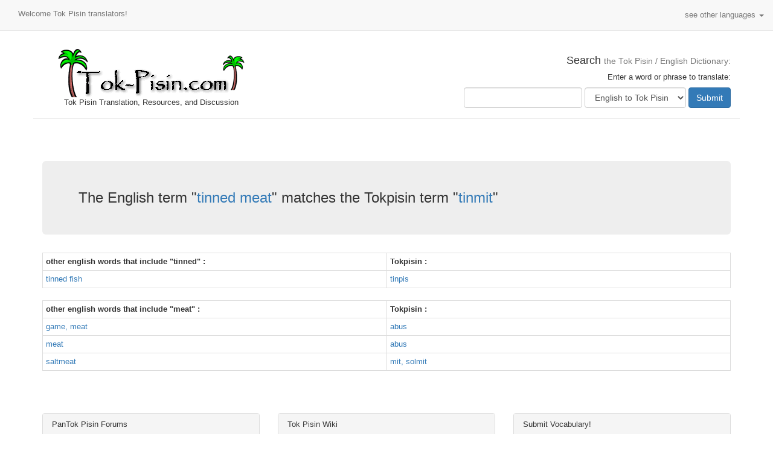

--- FILE ---
content_type: text/html; charset=UTF-8
request_url: https://www.tok-pisin.com/define.php?english=tinned-meat&id=MTkzNA==
body_size: 3124
content:
<!DOCTYPE html>
<html lang="en">
  <head><!-- Global site tag (gtag.js) - Google Analytics --><script async src="https://www.googletagmanager.com/gtag/js?id=UA-31604174-1"></script><script>window.dataLayer = window.dataLayer || [];function gtag(){dataLayer.push(arguments);}gtag('js', new Date());gtag('config', 'UA-31604174-1');</script>
    <meta charset="utf-8">
    <meta http-equiv="X-UA-Compatible" content="IE=edge">
    <meta name="viewport" content="width=device-width, initial-scale=1">
	<title>tinned meat in English translates to tinmit in Tokpisin - see more translations here!</title>
	
	
	<meta name="description" content="English words and phrases translated into Tokpisin: tinned meat to tinmit">
	<meta name="keywords" content="English tinned meat, Tokpisin tinmit, Translate, Tokpisin , English, English Tokpisin, translator, translation">
	<META NAME="robots" CONTENT="index, follow">
	<META NAME="GOOGLEBOT" CONTENT="INDEX, FOLLOW">
	
	
    <!-- Bootstrap CSS -->
	<link rel="stylesheet" href="css/bootstrap.min.css">
	<!-- Main Style css -->
	<link rel="stylesheet" href="css/style.css"> 
	


  </head>
  <body>  
	<nav class="navbar navbar-default navbar-static-top">
	  <div class="container-fluid">
		<!-- Brand and toggle get grouped for better mobile display -->
		<div class="navbar-header">
		  <button type="button" class="navbar-toggle collapsed" data-toggle="collapse" data-target="#bs-example-navbar-collapse-1" aria-expanded="false">
			<span class="sr-only">Toggle navigation</span>
			<span class="icon-bar"></span>
			<span class="icon-bar"></span>
			<span class="icon-bar"></span>
		  </button>
		  <a class="navbar-brand hidden" rel="nofollow" href="https://www.tok-pisin.com/contact/">Tok Pisin translators interested in work please contact us!</a>
		</div>
		<p class="text-center navbar-text">Welcome Tok Pisin translators!</p>
		<!-- Collect the nav links, forms, and other content for toggling -->
		<div class="collapse navbar-collapse" id="bs-example-navbar-collapse-1">
		  <ul class="nav navbar-nav navbar-right">
			<li class="dropdown">
			  <a href="#" class="dropdown-toggle" data-toggle="dropdown" role="button" aria-haspopup="true" aria-expanded="false">see other languages <span class="caret"></span></a>
			  <ul class="dropdown-menu text-capitalize">
				<li><a href="https://www.tok-pisin.com/chinese-translator/" >chinese translator</a></li>
				<li><a href="https://www.tok-pisin.com/czech-translation/" >czech translation</a></li>
				<li><a href="https://www.tok-pisin.com/dutch-translation/" >dutch translation</a></li>
				<li><a href="https://www.tok-pisin.com/finnish-translator/" >finnish translator</a></li>
				<li><a href="https://www.tok-pisin.com/gaulish-translator/" >gaulish translator</a></li>
				<li><a href="https://www.tok-pisin.com/german-translation/" >german translation</a></li>
				<li><a href="https://www.tok-pisin.com/greek-translation/" >greek translation</a></li>
				<li><a href="https://www.tok-pisin.com/hungarian-translation/" >hungarian translation</a></li>
				<li><a href="https://www.tok-pisin.com/indonesian-translator/" >indonesian translator</a></li>
				<li><a href="https://www.tok-pisin.com/italian-translation/" >italian translation</a></li>
				<li><a href="https://www.tok-pisin.com/japanese-translator/" >japanese translator</a></li>
				<li><a href="https://www.tok-pisin.com/romanian-translation/" >romanian translation</a></li>
				<li><a href="https://www.tok-pisin.com/russian-translation/" >russian translation</a></li>
				<li><a href="https://www.tok-pisin.com/slovakian/" >slovakian translator</a></li>
				<li><a href="https://www.tok-pisin.com/swahili-translator/" >swahili translator</a></li>
				<li><a href="https://www.tok-pisin.com/swedish-translation/" >swedish translation</a></li>
				<li><a href="https://www.tok-pisin.com/" >tok pisin translation</a></li>
				<li><a href="https://www.tok-pisin.com/turkish-translation/" >turkish translation</a></li>
				<li><a href="https://www.tok-pisin.com/yoruba-translation/" >yoruba translation</a></li>
				<li><a href="https://www.tok-pisin.com/zulu-translation/" >zulu translation</a></li>
			  </ul>
			</li>
		  </ul>
		</div><!-- /.navbar-collapse -->
	  </div><!-- /.container-fluid -->
	</nav>
  <div class="container" style="margin-top:1px;">
	<div class="row">	
	 	
	<header class="col-xs-12 page-header">
		<div class="row">
			<div class="col-sm-4 text-center">
				<a href="https://www.tok-pisin.com/"><img src="images/tok-pisin.gif" alt="Tok Pisin" class="img-responsive auto"></a><p>Tok Pisin Translation, Resources, and Discussion</p>				
			</div>
			<div class="col-sm-8 text-right">
				 			<h4>Search <small>the Tok Pisin / English Dictionary:</small></h4>
			<p>Enter a word or phrase to translate:</p>
			<form class="form-inline" method="get" action="search-results.php">
			  <div class="form-group"> 
				<input type="text" name="q" class="form-control" >
			  </div>
			  <div class="form-group mx-sm-3"> 
				<select class="form-control" name="select">
					<option value="english" selected>English to Tok Pisin</option>
					<option value="tokpisin" >Tok Pisin to English</option>
				</select>
			  </div>
			  <button type="submit" class="btn btn-primary" name="Submit" value="go" >Submit</button>
			</form>			</div>
		</div>
	</header>
	
		
	

	 
	<section class="main-cont col-xs-12">  			
		<h3 class="jumbotron">The English term "<a href=define.php?english=tinned-meat&id=MTkzNA==>tinned meat</a>"
			matches the Tokpisin term "<a href=define.php?tokpisin=tinmit&id=MTkzNA==>tinmit</a>"</h3>					<div class="table-responsive">
					<table class="table table-bordered table-hover table-condensed">
					  <tr><th width="50%" class="">other english words that include "tinned" :</th>
					  <th width="50%" class="text-capitalize">tokpisin :</th></tr>
											<tr>
							<td><a href="define.php?english=tinned-fish&id=MTkzNQ==">tinned fish</a></td>
							<td><a href="define.php?tokpisin=tinpis&id=MTkzNQ==">tinpis</a></td>
						</tr>
											</table> 
					</div>  
										<div class="table-responsive">
					<table class="table table-bordered table-hover table-condensed">
					  <tr><th width="50%" class="">other english words that include "meat" :</th>
					  <th width="50%" class="text-capitalize">tokpisin :</th></tr>
											<tr>
							<td><a href="define.php?english=game-meat&id=Nw==">game, meat</a></td>
							<td><a href="define.php?tokpisin=abus&id=Nw==">abus</a></td>
						</tr>
												<tr>
							<td><a href="define.php?english=meat&id=OQ==">meat</a></td>
							<td><a href="define.php?tokpisin=abus&id=OQ==">abus</a></td>
						</tr>
												<tr>
							<td><a href="define.php?english=saltmeat&id=MTE0Mw==">saltmeat</a></td>
							<td><a href="define.php?tokpisin=mit-solmit&id=MTE0Mw==">mit, solmit</a></td>
						</tr>
											</table> 
					</div>  
						
	</section> 
	
		
	 <!-- footer start -->
	<footer class="col-xs-12">
		<div class="row">
		<div class="col-sm-4">
			<div class="panel panel-default">
			  <div class="panel-heading">PanTok Pisin Forums</div>
			  <div class="panel-body">	
				Are you interested in learning about Tok Pisin? Are you a Tok Pisin speaker? Are you from PNG? The forums are for anyone to ask questions, share knowledge, and to learn more about the wonderful country of PNG and Tok Pisin. Sorry, currently not available.
			  </div>
			</div>
		</div>
		<div class="col-sm-4">
			<div class="panel panel-default">
			  <div class="panel-heading">Tok Pisin Wiki</div>
			  <div class="panel-body">
				The Tok Pisin Wiki is meant to be reference material that anyone can help build. If you have information that you think is valuable and would like to share it with the world, please do so! Anything related to Tok Pisin or Papua New Guinea is welcome. Sorry, currently not available.
			 </div>
			</div>
		</div>
		<div class="col-sm-4">
			<div class="panel panel-default">
			  <div class="panel-heading">Submit Vocabulary!</div>
			  <div class="panel-body">
				Do you have additional vocabulary that is not already included in the dictionary? This is the largest Tok Pisin dictionary/translator on the web, but there are many words still missing - please help build this resource for everyone to use!  Submit Tok Pisin vocabulary
			  </div>
			</div>
		</div>
		<div class="col-sm-4">
			<div class="panel panel-default">
			  <div class="panel-heading">Papua New Guinea Photos</div>
			  <div class="panel-body">
				<a href="https://www.tok-pisin.com/pisin/images/">Here are a collection of photos</a> we took while in Papua New Guinea circa the year 2000.
			  </div>
			</div>
		</div>
		<div class="col-sm-4">
			<div class="panel panel-default">
			  <div class="panel-heading">PNG has over 800 Languages!</div>
			  <div class="panel-body">
				PNG is called "The Land of the Unexpected" with good reason. Most people you meet will speak three languages, and many people will speak 4, 5, 6, or 7!
			  </div>
			</div>
		</div>

	

		<div class="col-xs-12 text-center">
			<p><a href="https://www.tok-pisin.com/"><img src="images/tok-pisin-small.gif" alt="Tok Pisin" class="img-responsive auto"></a></p>
			<p><a href="https://www.tok-pisin.com/">Tok Pisin</a> | <a href="sort-tokpisin.php">Translate Tok Pisin to English</a> | <a href="sort-english.php">Translate English to Tok Pisin</a> | <a href="about.htm">About Tok-Pisin.com</a> | <a href="https://whalescript.com/contact-tok-pisin-com/">Contact Tok-Pisin.com</a><br>
				<a href="privacy.htm">privacy policy</a> | <a href="copyright.htm">copyright</a> | <a href="arts-crafts.htm">Papua New Guinea Art</a></p>
			<p><a href="copyright.htm"><img src="images/somerights20.gif" width="88" height="31" border="0"></a></p><br><br><br><br><br><br><br><br><br></div>
		</div>
		</div>
	</footer>
<!-- footer end --> 
</div>
  </div>
  <!-- jQuery (necessary for Bootstrap's JavaScript plugins) -->
  <script src="../js/jquery.min.js"></script>
  <!-- Include all compiled plugins (below), or include individual files as needed -->
  <script src="../js/bootstrap.min.js"></script>  

<script defer src="https://static.cloudflareinsights.com/beacon.min.js/vcd15cbe7772f49c399c6a5babf22c1241717689176015" integrity="sha512-ZpsOmlRQV6y907TI0dKBHq9Md29nnaEIPlkf84rnaERnq6zvWvPUqr2ft8M1aS28oN72PdrCzSjY4U6VaAw1EQ==" data-cf-beacon='{"version":"2024.11.0","token":"2088fd67ea554e90846acd8c0fd5df17","r":1,"server_timing":{"name":{"cfCacheStatus":true,"cfEdge":true,"cfExtPri":true,"cfL4":true,"cfOrigin":true,"cfSpeedBrain":true},"location_startswith":null}}' crossorigin="anonymous"></script>
</body>
</html>
	